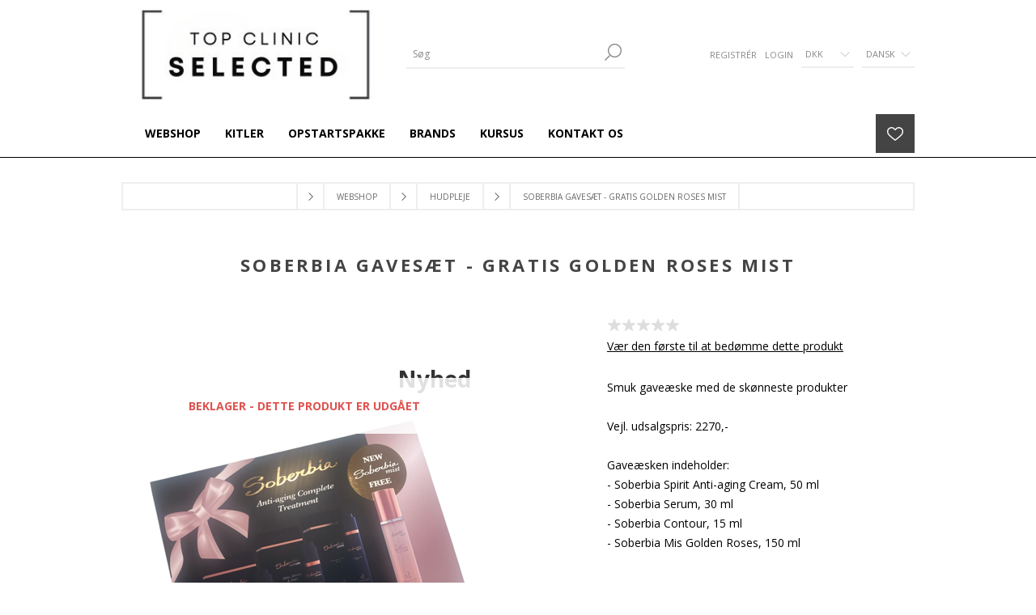

--- FILE ---
content_type: text/html; charset=utf-8
request_url: https://topclinicselected.dk/soberbia-gaves%C3%A6t-gratis-mist
body_size: 8999
content:
<!DOCTYPE html><html lang=da class=html-product-details-page><head><title>B2B Leverand&#xF8;r, Hudpleje &amp; Makeup til kosmetologer, fris&#xF8;rer, fodklinikker. Soberbia Gaves&#xE6;t - Gratis Golden Roses Mist</title><meta charset=UTF-8><meta name=description content="Smuk gaveæske med de skønneste produkter&lt;br>
&lt;br>
Vejl. udsalgspris: 2270,-&lt;br>
&lt;br>
Gaveæsken indeholder:&lt;br>
- Soberbia Spirit Anti-aging Cream, 50 ml&lt;br>
- Soberbia Serum, 30 ml&lt;br>
- Soberbia Contour, 15 ml&lt;br>
- Soberbia Mis Golden Roses, 150 ml&lt;br>
&lt;br>"><meta name=keywords content="TOP CLINIC SELECTED,B2B leverandør kosmetolog"><meta name=generator content=nopCommerce><meta name=viewport content="width=device-width, initial-scale=1"><link href="https://fonts.googleapis.com/css?family=Open+Sans:400,300,700&amp;display=swap" rel=stylesheet><meta property=og:type content=product><meta property=og:title content="Soberbia Gavesæt - Gratis Golden Roses Mist"><meta property=og:description content="Smuk gaveæske med de skønneste produkter
Vejl. udsalgspris: 2270,-
Gaveæsken indeholder:
- Soberbia Spirit Anti-aging Cream, 50 ml
- Soberbia Serum, 30 ml
- Soberbia Contour, 15 ml
- Soberbia Mis Golden Roses, 150 ml"><meta property=og:image content=https://topclinicselected.dk/images/thumbs/0001090_600.png><meta property=og:image:url content=https://topclinicselected.dk/images/thumbs/0001090_600.png><meta property=og:url content=https://topclinicselected.dk/soberbia-gaves%C3%A6t-gratis-mist><meta property=og:site_name content="TopClinic Selected"><meta property=twitter:card content=summary><meta property=twitter:site content="TopClinic Selected"><meta property=twitter:title content="Soberbia Gavesæt - Gratis Golden Roses Mist"><meta property=twitter:description content="Smuk gaveæske med de skønneste produkter
Vejl. udsalgspris: 2270,-
Gaveæsken indeholder:
- Soberbia Spirit Anti-aging Cream, 50 ml
- Soberbia Serum, 30 ml
- Soberbia Contour, 15 ml
- Soberbia Mis Golden Roses, 150 ml"><meta property=twitter:image content=https://topclinicselected.dk/images/thumbs/0001090_600.png><meta property=twitter:url content=https://topclinicselected.dk/soberbia-gaves%C3%A6t-gratis-mist><style>.product-details-page .full-description{display:none}.product-details-page .ui-tabs .full-description{display:block}.product-details-page .tabhead-full-description{display:none}</style><link href=/Themes/Brooklyn/Content/css/styles.css rel=stylesheet><link href=/Themes/Brooklyn/Content/css/tables.css rel=stylesheet><link href=/Themes/Brooklyn/Content/css/mobile-only.css rel=stylesheet><link href=/Themes/Brooklyn/Content/css/480.css rel=stylesheet><link href=/Themes/Brooklyn/Content/css/768.css rel=stylesheet><link href=/Themes/Brooklyn/Content/css/980.css rel=stylesheet><link href=/Themes/Brooklyn/Content/css/1280.css rel=stylesheet><link href=/Plugins/SevenSpikes.Core/Styles/simplebar.css rel=stylesheet><link href=/Plugins/SevenSpikes.Core/Styles/perfect-scrollbar.min.css rel=stylesheet><link href=/Plugins/SevenSpikes.Nop.Plugins.PrevNextProduct/Themes/Brooklyn/Content/prevnextproduct.css rel=stylesheet><link href=/Plugins/SevenSpikes.Nop.Plugins.CloudZoom/Themes/Brooklyn/Content/cloud-zoom/CloudZoom.css rel=stylesheet><link href=/lib/magnific-popup/magnific-popup.css rel=stylesheet><link href=/Plugins/SevenSpikes.Nop.Plugins.NopQuickTabs/Themes/Brooklyn/Content/QuickTabs.css rel=stylesheet><link href=/Plugins/SevenSpikes.Nop.Plugins.MegaMenu/Themes/Brooklyn/Content/MegaMenu.css rel=stylesheet><link href=/Plugins/SevenSpikes.Nop.Plugins.ProductRibbons/Styles/Ribbons.common.css rel=stylesheet><link href=/Plugins/SevenSpikes.Nop.Plugins.ProductRibbons/Themes/Brooklyn/Content/Ribbons.css rel=stylesheet><link href=/Plugins/SevenSpikes.Nop.Plugins.QuickView/Themes/Brooklyn/Content/QuickView.css rel=stylesheet><link href=/lib/fineuploader/fine-uploader.min.css rel=stylesheet><link href="/Themes/Brooklyn/Content/css/theme.custom-1.css?v=59" rel=stylesheet><link rel=canonical href=https://topclinicselected.dk/soberbia-gaves%c3%a6t-gratis-mist><link rel="shortcut icon" href=\icons\icons_0\favicon-192.ico><body class="notAndroid23 product-details-page-body"><div class=ajax-loading-block-window style=display:none></div><div id=dialog-notifications-success title=Bemærkning style=display:none></div><div id=dialog-notifications-error title=Fejl style=display:none></div><div id=dialog-notifications-warning title=Advarsel style=display:none></div><div id=bar-notification class=bar-notification-container data-close=Luk></div><!--[if lte IE 7]><div style=clear:both;height:59px;text-align:center;position:relative><a href=http://www.microsoft.com/windows/internet-explorer/default.aspx target=_blank> <img src=/Themes/Brooklyn/Content/img/ie_warning.jpg height=42 width=820 alt="You are using an outdated browser. For a faster, safer browsing experience, upgrade for free today."> </a></div><![endif]--><div class="master-wrapper-page items-per-row-four"><div class="header header-2"><div class=header-upper><div class=header-options-wrapper><div class=header-logo><a href="/" class=logo> <img alt="TopClinic Selected" title="TopClinic Selected" src="https://www.topclinicselected.dk/images/thumbs/0001712_TOP CLINIC SELECTED - LOGO 2024 - Webshop.jpeg"> </a></div><div class="search-box store-search-box"><form method=get id=small-search-box-form action=/search><input type=text class=search-box-text id=small-searchterms autocomplete=off name=q placeholder=Søg aria-label=Søg> <input type=submit class="button-1 search-box-button" value=Søg></form></div><div class=header-options><div class=header-links-wrapper><div class=header-links><ul><li><a href="/register?returnUrl=%2Fsoberbia-gaves%25C3%25A6t-gratis-mist" class=ico-register>Registrér</a><li><a href="/login?returnUrl=%2Fsoberbia-gaves%25C3%25A6t-gratis-mist" class=ico-login>Login</a></ul></div></div><div class=header-selectors-wrapper><div class=currency-selector><select id=customerCurrency name=customerCurrency onchange=setLocation(this.value) aria-label=Valutavælger><option selected value="https://topclinicselected.dk/changecurrency/12?returnUrl=%2Fsoberbia-gaves%25C3%25A6t-gratis-mist">DKK<option value="https://topclinicselected.dk/changecurrency/6?returnUrl=%2Fsoberbia-gaves%25C3%25A6t-gratis-mist">EUR</select></div><div class=language-selector><select id=customerlanguage name=customerlanguage onchange=setLocation(this.value) aria-label=Sprogvælger><option selected value="https://topclinicselected.dk/changelanguage/2?returnUrl=%2Fsoberbia-gaves%25C3%25A6t-gratis-mist">Dansk<option value="https://topclinicselected.dk/changelanguage/1?returnUrl=%2Fsoberbia-gaves%25C3%25A6t-gratis-mist">English</select></div></div></div></div></div><div class=header-lower><div class=header-actions-wrapper><div id=headerMenuParent><div class="header-menu pictures-per-row-four"><div class=close-menu><span>Close</span></div><ul class=mega-menu data-isrtlenabled=false data-enableclickfordropdown=false><li class=has-sublist><a class=with-subcategories href=/webshop><span>Webshop</span></a><div class="dropdown categories fullWidth boxes-4"><div class=row-wrapper><div class=row><div class=box><div class=picture><a href=/hudpleje title="Vis produkter i varegruppen Hudpleje"> <img class=lazy alt="Billede til varegruppe Hudpleje" src="[data-uri]" data-original=https://topclinicselected.dk/images/thumbs/0001740_hudpleje_290.jpeg> </a></div><div class=details><div class=title><a href=/hudpleje title=Hudpleje><span>Hudpleje</span></a></div><ul class=subcategories><li><a href=/ansigtspleje-3 title=Ansigtspleje>Ansigtspleje</a><li><a href=/masker title=Masker>Masker</a><li><a href=/rens-og-peeling title="Rens og peeling">Rens og peeling</a><li><a class=view-all href=/hudpleje title="Vis alle"> Vis alle </a></ul></div></div><div class=box><div class=picture><a href=/sun-care-2 title="Vis produkter i varegruppen Sun Care"> <img class=lazy alt="Billede til varegruppe Sun Care" src="[data-uri]" data-original=https://topclinicselected.dk/images/thumbs/0001531_sun-care_290.jpeg> </a></div><div class=details><div class=title><a href=/sun-care-2 title="Sun Care"><span>Sun Care</span></a></div></div></div><div class=box><div class=picture><a href=/makeup title="Vis produkter i varegruppen Make-up"> <img class=lazy alt="Billede til varegruppe Make-up" src="[data-uri]" data-original=https://topclinicselected.dk/images/thumbs/0002005_make-up_290.jpeg> </a></div><div class=details><div class=title><a href=/makeup title=Make-up><span>Make-up</span></a></div><ul class=subcategories><li><a href=/ansigt title=Face>Face</a><li><a href=/l%C3%A6ber title=Lips>Lips</a><li><a href=/%C3%B8jenskygge title=Eyes>Eyes</a><li><a class=view-all href=/makeup title="Vis alle"> Vis alle </a></ul></div></div><div class=box><div class=picture><a href=/vipper-og-brynserum title="Vis produkter i varegruppen Vipper- og Brynserum"> <img class=lazy alt="Billede til varegruppe Vipper- og Brynserum" src="[data-uri]" data-original=https://topclinicselected.dk/images/thumbs/0002006_vipper-og-brynserum_290.jpeg> </a></div><div class=details><div class=title><a href=/vipper-og-brynserum title="Vipper- og Brynserum"><span>Vipper- og Brynserum</span></a></div></div></div></div><div class=row><div class=box><div class=picture><a href=/lipcare title="Vis produkter i varegruppen Manicure"> <img class=lazy alt="Billede til varegruppe Manicure" src="[data-uri]" data-original=https://topclinicselected.dk/images/thumbs/0002008_manicure_290.jpeg> </a></div><div class=details><div class=title><a href=/lipcare title=Manicure><span>Manicure</span></a></div><ul class=subcategories><li><a href=/collagen-gloves title=Gloves>Gloves</a><li><a href=/mani-in-a-box-waterless-3-step title="Mani in a Box, 3 step">Mani in a Box, 3 step</a><li><a href=/mani-moment title="Mani Moments">Mani Moments</a></ul></div></div><div class=box><div class=picture><a href=/pedicure title="Vis produkter i varegruppen Pedicure"> <img class=lazy alt="Billede til varegruppe Pedicure" src="[data-uri]" data-original=https://topclinicselected.dk/images/thumbs/0001532_pedicure_290.jpeg> </a></div><div class=details><div class=title><a href=/pedicure title=Pedicure><span>Pedicure</span></a></div><ul class=subcategories><li><a href=/gel-ooh title=Gel-Ohh>Gel-Ohh</a><li><a href=/intensive-foot-care-2 title="Intensive Foot Care">Intensive Foot Care</a><li><a href=/exfoliating-peeling-socks title="Peeling Socks">Peeling Socks</a><li><a class=view-all href=/pedicure title="Vis alle"> Vis alle </a></ul></div></div><div class=box><div class=picture><a href=/h%C3%A5ndkl%C3%A6der-2 title="Vis produkter i varegruppen Håndklæder"> <img class=lazy alt="Billede til varegruppe Håndklæder" src="[data-uri]" data-original=https://topclinicselected.dk/images/thumbs/0002011_handklder_290.jpeg> </a></div><div class=details><div class=title><a href=/h%C3%A5ndkl%C3%A6der-2 title=Håndklæder><span>H&#xE5;ndkl&#xE6;der</span></a></div><ul class=subcategories><li><a href=/h%C3%A5ndkl%C3%A6der-luxury-line title="Luxury Line">Luxury Line</a><li><a href=/h%C3%A5ndkl%C3%A6der-profi-star title="Profi Star">Profi Star</a><li><a href=/vaskeklude title=Vaskeklude>Vaskeklude</a></ul></div></div><div class=box><div class=picture><a href=/morgenk%C3%A5ber title="Vis produkter i varegruppen Badekåber"> <img class=lazy alt="Billede til varegruppe Badekåber" src="[data-uri]" data-original=https://topclinicselected.dk/images/thumbs/0001536_badekaber_290.jpeg> </a></div><div class=details><div class=title><a href=/morgenk%C3%A5ber title=Badekåber><span>Badek&#xE5;ber</span></a></div></div></div></div></div></div><li><a href=/beauty-uniform title=Kitler><span> Kitler</span></a><li class=has-sublist><a class=with-subcategories href=/opstart><span>Opstartspakke</span></a><div class=plus-button></div><div class=sublist-wrap><ul class=sublist><li class=back-button><span>Tilbage</span><li class=has-sublist><a href=/opstart-evagarden title=EVAGARDEN class=with-subcategories><span>EVAGARDEN</span></a><div class=plus-button></div><div class=sublist-wrap><ul class=sublist><li class=back-button><span>Tilbage</span><li><a class=lastLevelCategory href=/evagarden-displays title="Bord Display"><span>Bord Display</span></a><li><a class=lastLevelCategory href=/makeup-cuvetter title="Makeup Cuvetter"><span>Makeup Cuvetter</span></a><li><a class=lastLevelCategory href=/evagarden-makeupstander title="Makeup Display"><span>Makeup Display</span></a><li><a class=lastLevelCategory href=/paletter title=Paletter><span>Paletter</span></a></ul></div><li><a class=lastLevelCategory href=/opstart-magnetic-lash title="Øvrige Brands"><span>&#xD8;vrige Brands</span></a><li><a class=lastLevelCategory href=/salgsmateriale title=Salgsmateriale><span>Salgsmateriale</span></a><li><a class=lastLevelCategory href=/testere title=Testere><span>Testere</span></a></ul></div><li class=has-sublist><a class=with-subcategories href=/manufacturer/all title=Brands><span>Brands</span></a><div class=plus-button></div><div class=sublist-wrap><ul class=sublist><li class=back-button><span>Tilbage</span><li><a href=/avrybeauty-gel-ohh title=AvryBeauty><span>AvryBeauty</span></a><li><a href=/evagarden title="Evagarden makeup"><span>Evagarden makeup</span></a><li><a href=/evagarden-solcreme title="Evagarden solcreme"><span>Evagarden solcreme</span></a><li><a href=/evoeye title=Evoeye><span>Evoeye</span></a><li><a href=/duni-haandklaeder title=Floringo><span>Floringo</span></a><li><a href=/madelaine-2 title="La Beeby"><span>La Beeby</span></a><li><a href=/magnetic-lash title="Magnetic Lash"><span>Magnetic Lash</span></a><li><a href=/real-rebel title="Real Rebel"><span>Real Rebel</span></a><li><a href=/sunew-med title="SUNEW med+"><span>SUNEW med&#x2B;</span></a><li><a href=/voesh-3 title=Voesh><span>Voesh</span></a></ul></div><li><a href=/kursus-2 title=Kursus><span> Kursus</span></a><li><a href=/contactus title="Kontakt os"><span> Kontakt os</span></a></ul><div class=menu-title><span>Menu</span></div><ul class=mega-menu-responsive><li class=has-sublist><a class=with-subcategories href=/webshop><span>Webshop</span></a><div class=plus-button></div><div class=sublist-wrap><ul class=sublist><li class=back-button><span>Tilbage</span><li class=has-sublist><a href=/hudpleje title=Hudpleje class=with-subcategories><span>Hudpleje</span></a><div class=plus-button></div><div class=sublist-wrap><ul class=sublist><li class=back-button><span>Tilbage</span><li><a class=lastLevelCategory href=/ansigtspleje-3 title=Ansigtspleje><span>Ansigtspleje</span></a><li><a class=lastLevelCategory href=/masker title=Masker><span>Masker</span></a><li><a class=lastLevelCategory href=/rens-og-peeling title="Rens og peeling"><span>Rens og peeling</span></a><li><a class=view-all href=/hudpleje title="Vis alle"> <span>Vis alle</span> </a></ul></div><li><a class=lastLevelCategory href=/sun-care-2 title="Sun Care"><span>Sun Care</span></a><li class=has-sublist><a href=/makeup title=Make-up class=with-subcategories><span>Make-up</span></a><div class=plus-button></div><div class=sublist-wrap><ul class=sublist><li class=back-button><span>Tilbage</span><li class=has-sublist><a href=/ansigt title=Face class=with-subcategories><span>Face</span></a><div class=plus-button></div><div class=sublist-wrap><ul class=sublist><li class=back-button><span>Tilbage</span><li><a class=lastLevelCategory href=/primer title="Base Primer"><span>Base Primer</span></a><li><a class=lastLevelCategory href=/concealer title=Concealer><span>Concealer</span></a><li><a class=lastLevelCategory href=/foundation title=Foundation><span>Foundation</span></a><li><a class=view-all href=/ansigt title="Vis alle"> <span>Vis alle</span> </a></ul></div><li class=has-sublist><a href=/l%C3%A6ber title=Lips class=with-subcategories><span>Lips</span></a><div class=plus-button></div><div class=sublist-wrap><ul class=sublist><li class=back-button><span>Tilbage</span><li><a class=lastLevelCategory href=/lipstick title=Lipstick><span>Lipstick</span></a><li><a class=lastLevelCategory href=/pencil title=Pencil><span>Pencil</span></a><li><a class=lastLevelCategory href=/gloss title=Gloss><span>Gloss</span></a></ul></div><li class=has-sublist><a href=/%C3%B8jenskygge title=Eyes class=with-subcategories><span>Eyes</span></a><div class=plus-button></div><div class=sublist-wrap><ul class=sublist><li class=back-button><span>Tilbage</span><li><a class=lastLevelCategory href=/eye-shadow title="Eye Shadow"><span>Eye Shadow</span></a><li><a class=lastLevelCategory href=/base-primer title="Base Primer"><span>Base Primer</span></a><li><a class=lastLevelCategory href=/pencil-kajal title=Eyeliner><span>Eyeliner</span></a><li><a class=view-all href=/%C3%B8jenskygge title="Vis alle"> <span>Vis alle</span> </a></ul></div><li><a class=view-all href=/makeup title="Vis alle"> <span>Vis alle</span> </a></ul></div><li><a class=lastLevelCategory href=/vipper-og-brynserum title="Vipper- og Brynserum"><span>Vipper- og Brynserum</span></a><li class=has-sublist><a href=/lipcare title=Manicure class=with-subcategories><span>Manicure</span></a><div class=plus-button></div><div class=sublist-wrap><ul class=sublist><li class=back-button><span>Tilbage</span><li><a class=lastLevelCategory href=/collagen-gloves title=Gloves><span>Gloves</span></a><li><a class=lastLevelCategory href=/mani-in-a-box-waterless-3-step title="Mani in a Box, 3 step"><span>Mani in a Box, 3 step</span></a><li><a class=lastLevelCategory href=/mani-moment title="Mani Moments"><span>Mani Moments</span></a></ul></div><li class=has-sublist><a href=/pedicure title=Pedicure class=with-subcategories><span>Pedicure</span></a><div class=plus-button></div><div class=sublist-wrap><ul class=sublist><li class=back-button><span>Tilbage</span><li><a class=lastLevelCategory href=/gel-ooh title=Gel-Ohh><span>Gel-Ohh</span></a><li><a class=lastLevelCategory href=/intensive-foot-care-2 title="Intensive Foot Care"><span>Intensive Foot Care</span></a><li><a class=lastLevelCategory href=/exfoliating-peeling-socks title="Peeling Socks"><span>Peeling Socks</span></a><li><a class=view-all href=/pedicure title="Vis alle"> <span>Vis alle</span> </a></ul></div><li class=has-sublist><a href=/h%C3%A5ndkl%C3%A6der-2 title=Håndklæder class=with-subcategories><span>H&#xE5;ndkl&#xE6;der</span></a><div class=plus-button></div><div class=sublist-wrap><ul class=sublist><li class=back-button><span>Tilbage</span><li><a class=lastLevelCategory href=/h%C3%A5ndkl%C3%A6der-luxury-line title="Luxury Line"><span>Luxury Line</span></a><li><a class=lastLevelCategory href=/h%C3%A5ndkl%C3%A6der-profi-star title="Profi Star"><span>Profi Star</span></a><li><a class=lastLevelCategory href=/vaskeklude title=Vaskeklude><span>Vaskeklude</span></a></ul></div><li><a class=lastLevelCategory href=/morgenk%C3%A5ber title=Badekåber><span>Badek&#xE5;ber</span></a></ul></div><li><a href=/beauty-uniform title=Kitler><span> Kitler</span></a><li class=has-sublist><a class=with-subcategories href=/opstart><span>Opstartspakke</span></a><div class=plus-button></div><div class=sublist-wrap><ul class=sublist><li class=back-button><span>Tilbage</span><li class=has-sublist><a href=/opstart-evagarden title=EVAGARDEN class=with-subcategories><span>EVAGARDEN</span></a><div class=plus-button></div><div class=sublist-wrap><ul class=sublist><li class=back-button><span>Tilbage</span><li><a class=lastLevelCategory href=/evagarden-displays title="Bord Display"><span>Bord Display</span></a><li><a class=lastLevelCategory href=/makeup-cuvetter title="Makeup Cuvetter"><span>Makeup Cuvetter</span></a><li><a class=lastLevelCategory href=/evagarden-makeupstander title="Makeup Display"><span>Makeup Display</span></a><li><a class=lastLevelCategory href=/paletter title=Paletter><span>Paletter</span></a></ul></div><li><a class=lastLevelCategory href=/opstart-magnetic-lash title="Øvrige Brands"><span>&#xD8;vrige Brands</span></a><li><a class=lastLevelCategory href=/salgsmateriale title=Salgsmateriale><span>Salgsmateriale</span></a><li><a class=lastLevelCategory href=/testere title=Testere><span>Testere</span></a></ul></div><li class=has-sublist><a class=with-subcategories href=/manufacturer/all title=Brands><span>Brands</span></a><div class=plus-button></div><div class=sublist-wrap><ul class=sublist><li class=back-button><span>Tilbage</span><li><a href=/avrybeauty-gel-ohh title=AvryBeauty><span>AvryBeauty</span></a><li><a href=/evagarden title="Evagarden makeup"><span>Evagarden makeup</span></a><li><a href=/evagarden-solcreme title="Evagarden solcreme"><span>Evagarden solcreme</span></a><li><a href=/evoeye title=Evoeye><span>Evoeye</span></a><li><a href=/duni-haandklaeder title=Floringo><span>Floringo</span></a><li><a href=/madelaine-2 title="La Beeby"><span>La Beeby</span></a><li><a href=/magnetic-lash title="Magnetic Lash"><span>Magnetic Lash</span></a><li><a href=/real-rebel title="Real Rebel"><span>Real Rebel</span></a><li><a href=/sunew-med title="SUNEW med+"><span>SUNEW med&#x2B;</span></a><li><a href=/voesh-3 title=Voesh><span>Voesh</span></a></ul></div><li><a href=/kursus-2 title=Kursus><span> Kursus</span></a><li><a href=/contactus title="Kontakt os"><span> Kontakt os</span></a></ul></div></div><div class=header-actions><a alt=Ønskeliste href=/wishlist class=ico-wishlist> <span class=wishlist-qty></span> </a></div></div></div></div><div class=overlayOffCanvas></div><div class=responsive-nav-wrapper-parent><div class=responsive-nav-wrapper><div class=menu-title><span>Menu</span></div><div class=search-wrap><span>Søg</span></div><div class=wishlist-opener><a alt=Ønskeliste href=/wishlist title=Ønskeliste>Ønskeliste</a></div><div class=filters-button><span>Filters</span></div><div class=personal-button id=header-links-opener><span>Personal menu</span></div></div></div><div class="master-wrapper-content two-columns"><div id=product-ribbon-info data-productid=184 data-productboxselector=".product-item, .item-holder" data-productboxpicturecontainerselector=".picture, .item-picture" data-productpagepicturesparentcontainerselector=.product-essential data-productpagebugpicturecontainerselector=.picture data-retrieveproductribbonsurl=/RetrieveProductRibbons></div><div class=quickViewData data-productselector=.product-item data-productselectorchild=.picture data-retrievequickviewurl=/quickviewdata data-quickviewbuttontext=Hurtigkøb data-quickviewbuttontitle=Hurtigkøb data-isquickviewpopupdraggable=True data-enablequickviewpopupoverlay=True data-accordionpanelsheightstyle=auto data-getquickviewbuttonroute=/getquickviewbutton></div><div class=breadcrumb><ul itemscope itemtype=http://schema.org/BreadcrumbList><li><span> <a href="/"> <span>Hjem</span> </a> </span> <span class=delimiter>/</span><li itemprop=itemListElement itemscope itemtype=http://schema.org/ListItem><a href=/webshop itemprop=item> <span itemprop=name>Webshop</span> </a> <span class=delimiter>/</span><meta itemprop=position content=1><li itemprop=itemListElement itemscope itemtype=http://schema.org/ListItem><a href=/hudpleje itemprop=item> <span itemprop=name>Hudpleje</span> </a> <span class=delimiter>/</span><meta itemprop=position content=2><li itemprop=itemListElement itemscope itemtype=http://schema.org/ListItem><strong class=current-item itemprop=name>Soberbia Gaves&#xE6;t - Gratis Golden Roses Mist</strong> <span itemprop=item itemscope itemtype=http://schema.org/Thing id=/soberbia-gaves%C3%A6t-gratis-mist> </span><meta itemprop=position content=3></ul></div><div class=master-column-wrapper><div class=center-1><div class="page product-details-page"><div class=page-body><form method=post id=product-details-form action=/soberbia-gaves%C3%A6t-gratis-mist><div itemscope itemtype=http://schema.org/Product><meta itemprop=name content="Soberbia Gavesæt - Gratis Golden Roses Mist"><meta itemprop=sku content=PRO00735><meta itemprop=gtin content=""><meta itemprop=mpn content=PRO00735><meta itemprop=description content="Smuk gaveæske med de skønneste produkter&lt;br>
&lt;br>
Vejl. udsalgspris: 2270,-&lt;br>
&lt;br>
Gaveæsken indeholder:&lt;br>
- Soberbia Spirit Anti-aging Cream, 50 ml&lt;br>
- Soberbia Serum, 30 ml&lt;br>
- Soberbia Contour, 15 ml&lt;br>
- Soberbia Mis Golden Roses, 150 ml&lt;br>
&lt;br>"><meta itemprop=image content=https://topclinicselected.dk/images/thumbs/0001090_600.png><div itemprop=offers itemscope itemtype=http://schema.org/Offer><meta itemprop=url content=https://topclinicselected.dk/soberbia-gaves%c3%a6t-gratis-mist><meta itemprop=price content=0.00><meta itemprop=priceCurrency><meta itemprop=priceValidUntil></div><div itemprop=review itemscope itemtype=http://schema.org/Review><meta itemprop=author content=ALL><meta itemprop=url content=/productreviews/184></div></div><div data-productid=184><div class=product-name><h1>Soberbia Gaves&#xE6;t - Gratis Golden Roses Mist</h1></div><div class=product-essential><input type=hidden class=cloudZoomAdjustPictureOnProductAttributeValueChange data-productid=184 data-isintegratedbywidget=true> <input type=hidden class=cloudZoomEnableClickToZoom><div class="gallery sevenspikes-cloudzoom-gallery"><div class=picture-wrapper><div class=picture id=sevenspikes-cloud-zoom data-zoomwindowelementid="" data-selectoroftheparentelementofthecloudzoomwindow="" data-defaultimagecontainerselector=".product-essential .gallery" data-zoom-window-width=360 data-zoom-window-height=360><a href=https://topclinicselected.dk/images/thumbs/0001090.png data-full-image-url=https://topclinicselected.dk/images/thumbs/0001090.png class=picture-link id=zoom1> <img src=https://topclinicselected.dk/images/thumbs/0001090_600.png alt="Soberbia Gavesæt - Gratis Golden Roses Mist" class=cloudzoom id=cloudZoomImage itemprop=image data-cloudzoom="appendSelector: '.picture-wrapper', zoomPosition: 'inside', zoomOffsetX: 0, captionPosition: 'bottom', tintOpacity: 0, zoomWidth: 360, zoomHeight: 360, easing: 3, touchStartDelay: true, zoomFlyOut: false, disableZoom: 'auto'"> </a></div></div></div><div class=overview><div class=product-reviews-overview><div class=product-review-box><div class=rating><div style=width:0%></div></div></div><div class=product-no-reviews><a href=/productreviews/184>Vær den første til at bedømme dette produkt</a></div></div><div class=discontinued-product><h4>Beklager - dette produkt er udgået</h4></div><div class=short-description>Smuk gaveæske med de skønneste produkter<br> <br> Vejl. udsalgspris: 2270,-<br> <br> Gaveæsken indeholder:<br> - Soberbia Spirit Anti-aging Cream, 50 ml<br> - Soberbia Serum, 30 ml<br> - Soberbia Contour, 15 ml<br> - Soberbia Mis Golden Roses, 150 ml<br> <br></div><div class=additional-details><div class=sku><span class=label>SKU:</span> <span class=value id=sku-184>PRO00735</span></div></div><div class=overview-buttons><div class=compare-products><input type=button value="Tilføj til sammenligning liste" title="Tilføj til sammenligning liste" class="button-2 add-to-compare-list-button" onclick="return AjaxCart.addproducttocomparelist(&#34;/compareproducts/add/184&#34;),!1"></div><div class=email-a-friend><input type=button value="E-mail til en ven" title="E-mail til en ven" class="button-2 email-a-friend-button" onclick="setLocation(&#34;/productemailafriend/184&#34;)"></div></div><div class=prices><div class=product-price><span id=price-value-184 class=price-value-184> </span></div></div><div class=product-share-button><div class="addthis_toolbox addthis_default_style"><a class=addthis_button_preferred_1></a><a class=addthis_button_preferred_2></a><a class=addthis_button_preferred_3></a><a class=addthis_button_preferred_4></a><a class=addthis_button_compact></a><a class="addthis_counter addthis_bubble_style"></a></div><script src="https://s7.addthis.com/js/250/addthis_widget.js#pubid=nopsolutions"></script></div></div></div><div id=quickTabs class=productTabs data-ajaxenabled=false data-productreviewsaddnewurl=/ProductTab/ProductReviewsTabAddNew/184 data-productcontactusurl=/ProductTab/ProductContactUsTabAddNew/184 data-couldnotloadtaberrormessage="Kunne ikke åbne denne fane."><div class=productTabs-header><ul><li><a href=#quickTab-contact_us>Kontakt os</a></ul></div><div class=productTabs-body><div id=quickTab-contact_us><div id=contact-us-tab class=write-review><div class=form-fields><div class=inputs><label for=FullName>Dit navn</label> <input placeholder="Indtast dit navn" class="contact_tab_fullname review-title" type=text data-val=true data-val-required="Indtast dit navn" id=FullName name=FullName> <span class=required>*</span> <span class=field-validation-valid data-valmsg-for=FullName data-valmsg-replace=true></span></div><div class=inputs><label for=Email>Din e-mail</label> <input placeholder="Indtast din emailadresse" class="contact_tab_email review-title" type=email data-val=true data-val-email="Forkert e-mail" data-val-required="Indtast e-mail" id=Email name=Email> <span class=required>*</span> <span class=field-validation-valid data-valmsg-for=Email data-valmsg-replace=true></span></div><div class=inputs><label for=Enquiry>Foresp&#xF8;rgsel</label> <textarea placeholder="Angiv din forespørgsel" class="contact_tab_enquiry review-text" data-val=true data-val-required="Indtast forespørgsel" id=Enquiry name=Enquiry></textarea> <span class=required>*</span> <span class=field-validation-valid data-valmsg-for=Enquiry data-valmsg-replace=true></span></div></div><div class=buttons><input type=button id=send-contact-us-form name=send-email class="button-1 contact-us-button" value=Indsend></div></div></div></div></div><div class=product-collateral></div></div><input name=__RequestVerificationToken type=hidden value=CfDJ8Pwv8LZbYzdMpUI5deJwCByZEHubK0a6XhifTfTlmykbl_cmt5DipEbhrEfLWI6rJjhHCYLzLBa4-IhozjGMhncclZQNZLMUO4IAsbhMkSVpMlbANcJ22iYd7qLILq1ZrpC-_MO2CwwAKGKkzKJ-Sgo></form></div></div></div></div></div><div class="footer footer-1"><div class=footer-upper><ul class=social-sharing><li><a target=_blank class=facebook href=https://www.facebook.com/topclinicselected.dk aria-label=Facebook></a><li><a target=_blank class=instagram href="https://www.instagram.com/topclinicselected/" aria-label=Instagram></a></ul></div><div class=footer-middle><div class="footer-block footer-topic"><div class=title><strong>topclinic selected</strong></div><div><ul class=list><li>Nørregade 10A<li>7100 Vejle<li>Tlf: 7583 5095<li>mail@topclinic.dk<li>Cvr: 2561 7169</ul></div></div><div class="footer-block footer-links"><div class=title><strong>Min konto</strong></div><ul class=list><li><a href=/order/history>Ordrer</a><li><a href=/customer/addresses>Adresser</a><li><a href=/wishlist class=ico-wishlist>Ønskeliste</a></ul></div><div class="footer-block footer-links"><div class=title><strong>Kundeservice</strong></div><ul class=list><li><a href=/contactus>Kontakt os</a><li><a href=/find-os>Find os</a><li><a href=/%C3%A5bningstider>&#xC5;bningstider</a><li><a href=/om-os>Om os</a><li><a href=/handelsbetingelser#retur>Returnering</a><li><a href=/sitemap>Sitemap</a></ul></div><div class="footer-block newsletter-block"><div class=newsletter><div class=title><strong>Nyhedsbrev</strong></div><div class=newsletter-subscribe id=newsletter-subscribe-block><div class=newsletter-email><input id=newsletter-email class=newsletter-subscribe-text placeholder="Indtast din mail her..." aria-label="Tilmeld dig vores nyhedsbrev" type=email name=NewsletterEmail> <input type=button value=Tilmeld id=newsletter-subscribe-button class="button-1 newsletter-subscribe-button"></div><div class=newsletter-validation><span id=subscribe-loading-progress style=display:none class=please-wait>Vent ...</span> <span class=field-validation-valid data-valmsg-for=NewsletterEmail data-valmsg-replace=true></span></div></div><div class=newsletter-result id=newsletter-result-block></div></div></div></div><div class=footer-lower><div class=footer-lower-center><div class=footer-powered-by>Powered by <a href="https://www.nopcommerce.com/">nopCommerce</a></div><div class=footer-designed-by>Designed by <a href=http://2bdesign.dk target=_blank>2Bdesign</a></div><div class=footer-disclaimer>Copyright © 2026 TopClinic Selected. Alle rettigheder forbeholdt.</div><div class=footer-store-theme></div></div></div></div></div><script src=/lib/jquery/jquery-3.4.1.min.js></script><script src=/lib/jquery-validate/jquery.validate-v1.19.1/jquery.validate.min.js></script><script src=/lib/jquery-validate/jquery.validate.unobtrusive-v3.2.11/jquery.validate.unobtrusive.min.js></script><script src=/lib/jquery-ui/jquery-ui-1.12.1.custom/jquery-ui.min.js></script><script src=/lib/jquery-migrate/jquery-migrate-3.1.0.min.js></script><script src=/Plugins/SevenSpikes.Core/Scripts/iOS-12-array-reverse-fix.min.js></script><script src=/js/public.common.js></script><script src=/js/public.ajaxcart.js></script><script src=/js/public.countryselect.js></script><script src=/lib/kendo/2020.1.406/js/kendo.core.min.js></script><script src=/lib/kendo/2020.1.406/js/kendo.userevents.min.js></script><script src=/lib/kendo/2020.1.406/js/kendo.draganddrop.min.js></script><script src=/lib/kendo/2020.1.406/js/kendo.popup.min.js></script><script src=/lib/kendo/2020.1.406/js/kendo.window.min.js></script><script src=/Plugins/SevenSpikes.Core/Scripts/cloudzoom.core.min.js></script><script src=/Plugins/SevenSpikes.Nop.Plugins.CloudZoom/Scripts/CloudZoom.min.js></script><script src=/lib/magnific-popup/jquery.magnific-popup.min.js></script><script src=/Plugins/SevenSpikes.Nop.Plugins.NopQuickTabs/Scripts/ProductTabs.min.js></script><script src=/Plugins/SevenSpikes.Core/Scripts/perfect-scrollbar.min.js></script><script src=/Plugins/SevenSpikes.Core/Scripts/sevenspikes.core.min.js></script><script src=/Plugins/SevenSpikes.Nop.Plugins.MegaMenu/Scripts/MegaMenu.min.js></script><script src=/Plugins/SevenSpikes.Core/Scripts/jquery.json-2.4.min.js></script><script src=/Plugins/SevenSpikes.Nop.Plugins.ProductRibbons/Scripts/ProductRibbons.min.js></script><script src=/lib/fineuploader/jquery.fine-uploader.min.js></script><script src=/Plugins/SevenSpikes.Nop.Plugins.QuickView/Scripts/QuickView.min.js></script><script src=/Plugins/SevenSpikes.Core/Scripts/footable.min.js></script><script src=/Plugins/SevenSpikes.Core/Scripts/simplebar.min.js></script><script src=/Plugins/SevenSpikes.Core/Scripts/sevenspikes.theme.ex.min.js></script><script src=/Plugins/SevenSpikes.Core/Scripts/jquery.styleSelect.min.js></script><script src=/Plugins/SevenSpikes.Core/Scripts/jquery.jscrollpane.min.js></script><script src=/Themes/Brooklyn/Content/scripts/brooklyn.js></script><script>$("#small-search-box-form").on("submit",function(n){$("#small-searchterms").val()==""&&(alert("Angiv nogle søgeord"),$("#small-searchterms").focus(),n.preventDefault())})</script><script>$(document).ready(function(){var n,t;$("#small-searchterms").autocomplete({delay:500,minLength:3,source:"/catalog/searchtermautocomplete",appendTo:".search-box",select:function(n,t){return $("#small-searchterms").val(t.item.label),setLocation(t.item.producturl),!1},open:function(){n&&(t=document.getElementById("small-searchterms").value,$(".ui-autocomplete").append('<li class="ui-menu-item" role="presentation"><a href="/search?q='+t+'">Se alle resultater...<\/a><\/li>'))}}).data("ui-autocomplete")._renderItem=function(t,i){var r=i.label;return n=i.showlinktoresultsearch,r=htmlEncode(r),$("<li><\/li>").data("item.autocomplete",i).append("<a><img src='"+i.productpictureurl+"'><span>"+r+"<\/span><\/a>").appendTo(t)}})</script><script>$(document).ready(function(){$("#customerCurrency").styleSelect({styleClass:"new_select",jScrollPane:1})})</script><script>var options={styleClass:"new_select",jScrollPane:1};$("#customerlanguage").styleSelect(options)</script><script>var localized_data={AjaxCartFailure:"Kunne ikke tilføje produktet. Opdater siden, og prøv en gang til."};AjaxCart.init(!1,".shopping-cart-link .cart-qty, .header-actions .cart-qty",".header-links .wishlist-qty","#flyout-cart",localized_data)</script><script>function newsletter_subscribe(n){var t=$("#subscribe-loading-progress"),i;t.show();i={subscribe:n,email:$("#newsletter-email").val()};$.ajax({cache:!1,type:"POST",url:"/subscribenewsletter",data:i,success:function(n){$("#newsletter-result-block").html(n.Result);n.Success?($("#newsletter-subscribe-block").hide(),$("#newsletter-result-block").show()):$("#newsletter-result-block").fadeIn("slow").delay(2e3).fadeOut("slow")},error:function(){alert("Failed to subscribe.")},complete:function(){t.hide()}})}$(document).ready(function(){$("#newsletter-subscribe-button").on("click",function(){newsletter_subscribe("true")});$("#newsletter-email").on("keydown",function(n){if(n.keyCode==13)return $("#newsletter-subscribe-button").trigger("click"),!1})})</script><div id=goToTop></div>

--- FILE ---
content_type: text/html; charset=utf-8
request_url: https://topclinicselected.dk/RetrieveProductRibbons
body_size: -412
content:

            <div class="ribbon-position top-right" data-productribbonid="2" data-productid="184">
                <div class="product-ribbon newribbon" style="background: #fff;&#xD;&#xA;opacity: .8;&#xD;&#xA;padding: 30px 20px;&#xD;&#xA;top: 25px;">
                    

            <label class="ribbon-text" style="font-size: 28px;&#xD;&#xA;font-weight: bold;&#xD;&#xA;color: #000;">Nyhed</label>

                </div>
            </div>


--- FILE ---
content_type: text/css
request_url: https://topclinicselected.dk/Plugins/SevenSpikes.Nop.Plugins.PrevNextProduct/Themes/Brooklyn/Content/prevnextproduct.css
body_size: -137
content:
/*
* Copyright 2014 Seven Spikes Ltd. All rights reserved. (http://www.nop-templates.com)
* http://www.nop-templates.com/t/licensinginfo
*/

.previous-product,
.next-product {
	display: inline-block;
	margin: 20px 0 0;
	cursor: pointer;
}
.previous-product .previous-product-label,
.next-product .next-product-label {
	display: block;
	width: 52px;
	height: 52px;
	border: 2px solid #666;
	background-color: #fff;
	background-position: center top;
	background-repeat: no-repeat;
	font-size: 0;
	-webkit-transition: all 0.2s ease;
	transition: all 0.2s ease;
}
.previous-product .previous-product-label {
	background-image: url('img/product-arrow-left.png');
}
.next-product .next-product-label {
	background-image: url('img/product-arrow-right.png');
}
.previous-product a:hover .previous-product-label,
.next-product a:hover .next-product-label {
	border-color: #cc8a97;
	background-color: #cc8a97;
	background-position: center bottom;
}
.previous-product-title,
.next-product-title {
	display: none;
}



@media all and (min-width: 769px) {

.product-name {
	position: relative;
	padding: 0 70px;
}	
.previous-product,
.next-product {
	position: absolute;
	top: -13px;
	margin: 0;
}
.previous-product {
	left: 0;
}
.next-product {
	right: 0;
}

}

--- FILE ---
content_type: text/css
request_url: https://topclinicselected.dk/Themes/Brooklyn/Content/css/theme.custom-1.css?v=59
body_size: 3223
content:
.header-logo a,
.header-upper,
.header-actions a.ico-cart,
.header-menu > ul > li > a::after,
#goToTop,
.social-sharing li,
.newsletter-email .newsletter-subscribe-button,
.footer-block .title + *::before,
.header-2 .header-lower,
.mega-menu .title::after,
.item-box input[type="button"],
.item-box .with-icon .product-box-add-to-cart-button,
.pager li.previous-page *,
.pager li.next-page *,
.pager li.first-page *,
.pager li.last-page *,
.overview .add-to-cart-button,
.variant-overview .add-to-cart-button,
.write-review .button-1,
.wishlist-content .button-2.wishlist-add-to-cart-button,
.compare-products-page .button-2,
.registration-page .button-1,
.registration-result-page .button-1,
.login-page .login-button,
.login-page .register-button,
.password-recovery-page .button-1,
.account-page .button-1,
.return-request-page .button-1,
.user-agreement-page .button-1,
.contact-page .button-1,
.email-a-friend-page .button-1,
.account-page .title strong::after,
.account-page .button-2,
.order-details-page .button-2.print-order-button,
.order-details-page .actions input,
.mini-shopping-cart .count,
.mini-shopping-cart input[type="button"],
.shopping-cart-page .button-2.update-cart-button,
.shopping-cart-page .estimate-shipping-button,
.shopping-cart-page .button-1,
.checkout-page .button-1,
.search-input .button-1,
.sitemap-page .entity-title h2::after,
.post-title::after,
.news-title::after,
.blog-posts .read-more,
.news-items .read-more,
.new-comment .title strong::after,
.comment-list .title strong::after,
.new-comment .button-1,
.forum-search-box .basic .search-box-button,
.forums-table-section-title > a::after,
.forums-table-section-title strong::after,
.topic-post .pm-button,
.profile-info-box .pm-button,
.forum-edit-page .buttons input.button-1,
.move-topic-page .buttons input.button-1,
.private-messages .buttons input.button-1,
.responsive-nav-wrapper,
.item-box .rating div,
.overview .rating div,
.product-review-box .rating div,
.footer-2 .newsletter-block .title,
.apply-vendor-page .button-1,
.ui-dialog-titlebar,
.ui-dialog .notify-me-button,
input.apply-shipping-button,
/*plugins*/ .ajaxCart .productAddedToCartWindowCheckout,
.previous-product a:hover .previous-product-label,
.next-product a:hover .next-product-label,
.sale-of-the-day-offer .go-to-product-page,
.blog-search-box .search-box-button,
.post-navigation a:hover::before,
.jCarouselMainWrapper .slick-dots .slick-active button,
.ajaxFilters .k-window-titlebar,
.ropc .complete-button button,
.header-menu > ul > li > span:after,
.shops-item .shop-name:after,
.shops-item .read-more,
.newsletter-subscribe-popup .newsletter-subscribe-popup-title::after {
  background-color: #8e8e8e;
}
/* set same border color as bg */

.pager li.previous-page *,
.pager li.next-page *,
.pager li.first-page *,
.pager li.last-page *,
.wishlist-content .button-2.wishlist-add-to-cart-button,
.account-page .button-2,
.order-details-page .button-2.print-order-button,
.order-details-page .actions input,
.shopping-cart-page .button-2.update-cart-button,
.shopping-cart-page .estimate-shipping-button,
.forum-edit-page .buttons input.button-1,
.move-topic-page .buttons input.button-1,
.private-messages .buttons input.button-1,
.attribute-squares .selected-value .attribute-square,
/*plugins*/ .previous-product a:hover .previous-product-label,
.next-product a:hover .next-product-label,
.ui-slider-handle,
.mega-menu .dropdown.fullWidth,
.post-navigation a:hover::before {
  border-color: #8e8e8e;
}
/* set differen background color to this button */

.header-2 .header-actions a.ico-cart {
  background-color: #a8a8a8;
}
/* color */

.ui-dialog-titlebar,
.eu-cookie-bar-notification button,
.eu-cookie-bar-notification a,
.header-2 .header-links a span:hover,
.header-2 .header-links a:hover,
.styleSelect_item li:hover span,
.footer-block a:hover,
.footer-powered-by a,
.footer-designed-by a,
.block .list li.active > a,
.block.block-account-navigation .list li.active a,
.block .list a:hover,
.block .view-all a,
.block .tags li a:hover,
.product-tags-all-page li a:hover,
.news-list-homepage .news-date,
.poll strong,
.poll .buttons input,
.poll-total-votes,
.breadcrumb a:hover,
.contact-vendor .button-2,
.product-filters .filter-content li a:hover,
.item-box .product-title a:hover,
.item-box .actual-price,
.item-box .tax-shipping-info a,
.pager li a:hover,
.pager li.current-page span,
.product-review-links a,
.overview .subscribe-button,
.variant-overview .subscribe-button,
.overview .value a,
.variant-overview .value a,
.overview .product-price,
.variant-overview .product-price,
.overview .prices .tax-shipping-info a,
.variant-overview .prices .tax-shipping-info a,
.ui-tabs .ui-tabs-nav li a,
.product-tags-list li,
.vendor-list li,
.product-reviews-page h1 a,
.product-review-item .review-info a,
.product-review-helpfulness .vote,
.wishlist-content .tax-shipping-info a,
.wishlist-content .button-2,
.wishlist-page .share-info a:hover,
.compare-products-page .clear-list,
.topic-block a,
.topic-page a,
.enter-password-form input[type="submit"],
.email-a-friend-page .title h2,
#check-availability-button,
.login-page .inputs.reversed a,
.login-page .checkout-as-guest-button,
.add-more-external-records a,
.account-page .return-items-button,
.return-request-list-page a,
.reward-points-history td.points-balance,
.avatar-page .buttons .button-2,
.shopping-cart-page .button-2,
.checkout-page .button-2,
.order-details-page .page-title a,
.terms-of-service a,
.order-completed .details a,
.opc .back-link a:hover,
.order-details-page .order-overview strong,
.order-details-page .tax-shipping-info a,
.order-details-page input.return-items-button,
.sitemap-page a:hover,
.post-title:hover,
.news-title:hover,
.blog-page .tags li,
.blogpost-page .tags li,
.blog-posts .read-comments,
.comment-info .username,
.news-list-homepage .view-all a,
.forum-search-box .advanced a,
.forums-table-section a:hover,
.forums-table-section-title > a:hover,
.forums-table-section .view-all a,
.forums-table-section .latest-post .origin a,
.forums-table-section .latest-post .author a,
.forums-table-section .topic-details .topic-starter a,
.forum-actions .actions a,
.topic-actions .actions a,
.topic-post .username,
.topic-post .post-actions .quote-post-button,
.topic-post .post-actions a:hover,
.forum-edit-page .buttons input,
.move-topic-page .buttons input,
.private-messages .buttons input,
.private-messages-page td a.pm-unread,
.private-messages-page .to a:hover,
.private-messages-page .from a:hover,
.private-messages-page .subject a:hover,
.profile-page .topic-title a,
.profile-page .topic-title a:hover,
.header-menu .sublist li:hover > a,
.mini-shopping-cart .price span,
.mini-shopping-cart .totals strong,
.cart .edit-item > a,
.cart tbody .subtotal,
.compare-products-table .product-price td,
td.footable-last-column,
.go-to-page,
.blog-page .buttons .read-more,
.order-details-page .button-2.re-order-button,
.account-page .button-2.return-items-button,
/*topics descriptions posts*/ .category-description a,
.manufacturer-description a,
.full-description a,
.topic-html-content a,
.post-body a,
.news-body a,
.custom-tab a,
/*plugins*/ .mega-menu .box li a:hover,
.sale-of-the-day-offer .price.actual-price,
.rich-blog-homepage .view-all a,
.instant-search-item .detail .price,
.priceRangeCurrentPricesPanel span,
.specification-current-value-panel span,
.filtersGroupPanel li > a:hover,
.filter-block a.clearFilterOptions,
.filter-block a.clearPriceRangeFilter,
.selected-options-list > li span,
.productAddedToCartWindowSummary a,
.productAddedToCartWindowDescription strong,
.quickViewWindow .links-panel a,
.sale-of-the-day-offer .product-name h4:hover,
.blog-search-results li a,
.jDropDown li span:hover,
.jDropDown li.selected span,
.footer-tax-shipping a,
p .search-term-highlighter,
.ropc .estimate-shipping button,
.ropc .coupon-code button,
.post-relations li a,
.checkbox-list li label:hover,
.spc-header li span,
.spc-categories .category-sublist li a:hover,
.spc-categories .category-info:hover .category-title a,
.getUserGeoLocation,
.align-map-button,
.filter-shops-button,
.shops-item .show-directions,
.shop-map-images .map-controls a,
.shop-full-description a {
  color: #8e8e8e;
}
body {
    max-width: 100%;
    overflow-x: hidden;
    background-color: #fff;
    font: normal 400 14px "Open Sans", sans-serif;
    color: #000;
}
/*Mobilmenu*/
@media all and (max-width: 1024px) {
.responsive-nav-wrapper > div {
    vertical-align: top;
}
}
/*menuen*/
/*@media all and (min-width:1281px)*/
.header-2 #headerMenuParent {
    padding: 0 0 0 14px;
    text-align: center;
}
@media (min-width: 1281px) {
.header-options-wrapper {
    position: relative;
    width: 100%;
padding-left: 25px;
    text-align: center;
    font-size: 0;
}
}
/* Menu Liste-form */
@media all and (min-width: 1024px) {
.header-menu > ul > li > a, .header-menu > ul > li > span {
	display: block;
	position: relative;
	overflow: hidden;
	padding: 5px 15px;
	color: #444;
	cursor: pointer;
  text-align: left;
 }
}
.header-2 .header-lower{
background: #fff;
border-bottom: 1px solid #000;
}
/*@media all and (min-width:1001px)*/
.header-2 .header-menu > ul > li > a, .header-2 .header-menu > ul > li > span {
    color: #000;
}

.header-menu .brands  ul{
   width: 320px;  
  text-align: left;
}

.header-menu .brands  li{
 display:inline-block;
  width: 160px;
  text-align: left;
 }

@media (min-width: 1001px) {
     .topic-block !important {
        margin: 0 0 60px;
    }
}
/* kun 3 kategorier på kategoriseiden*/
.sub-category-grid .item-box {
display: none;
}
@media (min-width: 1025px) {
.home-page-category-grid .item-box:nth-child(3n+1) {
    margin-left: 10 !important;
}
}
@media (min-width: 1281px) {
.home-page-category-grid .item-box {
    width: 31.6% !important;
    margin: 0 10px 0.75% 10px !important;
}
}
/* Kategorisider*/
.item-box .product-title + .sku {
    display: inline-block;
}
.item-box .product-rating-box {
    display: none;
    margin: 0 0 15px;
}

/* GALLERI-2-COL*/
.galleri-2-col p {
   font-size: 1.5em;
}

@media all and (min-width:769px) {
 .galleri-2-col {
    width: 47% !important;
   text-align: center;
   margin: 0 10px 0 10px;
  }
}

@media all and (max-width:768px) {
.galleri-2-col {
    margin: 0 auto 0 auto;
   width: 100%;
   text-align: center;
  }
}
.galleri-2-col td {
    margin: 0 auto 0 auto;
width: 100%;  
text-align: center;
}
.galleri-2-col img {
    margin: 0 auto 0 auto;
width: 100%;  
text-align: center;
}
/* GALLERI-3-COL*/
.galleri-3-col h3 {
    font-size: 1em;
    font-weight: bold;
    text-transform: uppercase;
    margin-top: -5px !important;
    padding-top: 15px;
    padding-bottom: 10px;
}

@media all and (min-width:1001px) {
 .galleri-3-col {
    width: 31.2% !important;
   text-align: center;
   margin: 0 10px 0 10px;
  }
}
@media all and (max-width:1000px) {
.galleri-3-col {
    width: 47%;
   text-align: center;
   margin: 0 10px 0 10px;
  }
}
@media all and (max-width:750px) {
.galleri-3-col {
    margin: 0 auto 0 auto;
   width: 100%;
   text-align: center;
  }
}
.galleri-3-col td {
    margin: 0 auto 0 auto;
width: 100%;  
text-align: center;
}
.galleri-3-col img {
    margin: 0 auto 0 auto;
width: 100%;  
text-align: center;
}

/* GALLERI-4-COL*/
.galleri-4-container {
  display: flex;
  justify-content: center;
margin-bottom: 25px;
}
.galleri-4-col h3 {
    font-size: 1em;
    font-weight: bold;
    text-transform: uppercase;
    margin-top: -5px !important;
    padding-top: 15px;
    padding-bottom: 10px;
}


@media all and (min-width:1001px) {
 .galleri-4-col {
    width: 22.5% !important;
   text-align: center;
   margin: 0 10px 20px 10px;

  }
}
@media all and (max-width:1000px) {
.galleri-4-col {
    width: 46%;
   text-align: center;
   margin: 0 10px 0 10px;
  }
}
@media all and (max-width:760px) {
.galleri-4-col {
    margin: 0 auto 0 auto;
   width: 100%;
   text-align: center;
  }
}
.galleri-4-col td {
    margin: 0 auto 0 auto;
width: 100%;  
text-align: center;
}
.galleri-4-col img {
    margin: 0 auto 0 auto;
width: 100%;  
text-align: center;
}

/*BLOG*/
@media (min-width: 1025px){
.rich-blog-homepage .blog-post:nth-child(3n+1) {
    clear: both;
    margin-left: 10px;
}
}

@media (min-width: 1025px){
.rich-blog-homepage .blog-post {
    float: left;
    width: 31.5%;
    margin: 0 10px 0 10px;
}
}
.blog-page .post-body, .blogpost-page .post-body {
    margin: 50px 0 10px;
    overflow: hidden;
}